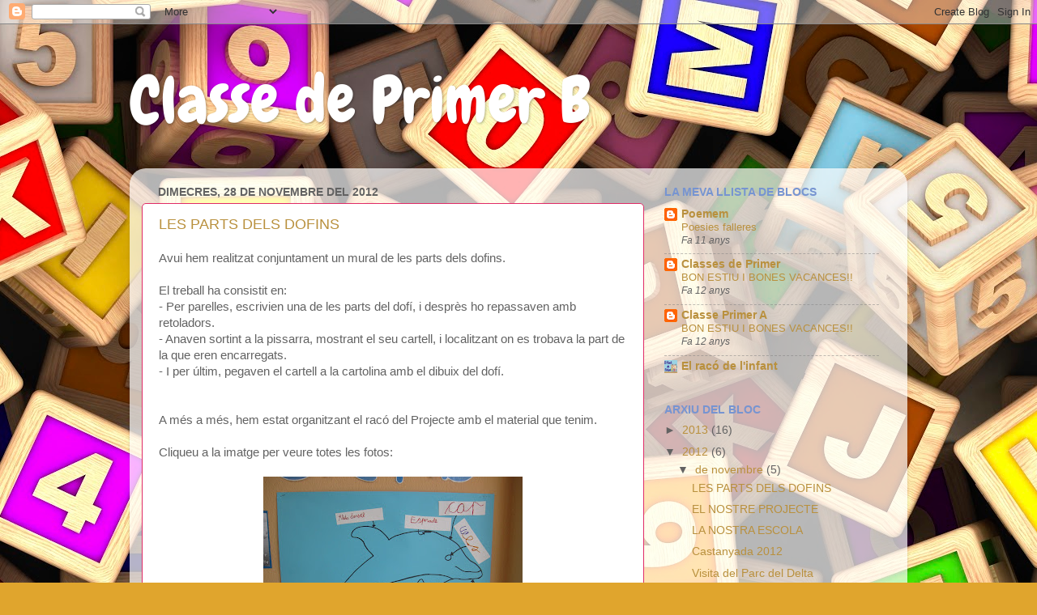

--- FILE ---
content_type: text/html; charset=UTF-8
request_url: https://santjordiprimerb.blogspot.com/2012/11/
body_size: 12798
content:
<!DOCTYPE html>
<html class='v2' dir='ltr' lang='ca'>
<head>
<link href='https://www.blogger.com/static/v1/widgets/335934321-css_bundle_v2.css' rel='stylesheet' type='text/css'/>
<meta content='width=1100' name='viewport'/>
<meta content='text/html; charset=UTF-8' http-equiv='Content-Type'/>
<meta content='blogger' name='generator'/>
<link href='https://santjordiprimerb.blogspot.com/favicon.ico' rel='icon' type='image/x-icon'/>
<link href='http://santjordiprimerb.blogspot.com/2012/11/' rel='canonical'/>
<link rel="alternate" type="application/atom+xml" title="Classe de Primer B - Atom" href="https://santjordiprimerb.blogspot.com/feeds/posts/default" />
<link rel="alternate" type="application/rss+xml" title="Classe de Primer B - RSS" href="https://santjordiprimerb.blogspot.com/feeds/posts/default?alt=rss" />
<link rel="service.post" type="application/atom+xml" title="Classe de Primer B - Atom" href="https://www.blogger.com/feeds/5823239567341972830/posts/default" />
<!--Can't find substitution for tag [blog.ieCssRetrofitLinks]-->
<meta content='http://santjordiprimerb.blogspot.com/2012/11/' property='og:url'/>
<meta content='Classe de Primer B' property='og:title'/>
<meta content='' property='og:description'/>
<title>Classe de Primer B: de novembre 2012</title>
<style type='text/css'>@font-face{font-family:'Chewy';font-style:normal;font-weight:400;font-display:swap;src:url(//fonts.gstatic.com/s/chewy/v18/uK_94ruUb-k-wn52KjI9OPec.woff2)format('woff2');unicode-range:U+0000-00FF,U+0131,U+0152-0153,U+02BB-02BC,U+02C6,U+02DA,U+02DC,U+0304,U+0308,U+0329,U+2000-206F,U+20AC,U+2122,U+2191,U+2193,U+2212,U+2215,U+FEFF,U+FFFD;}</style>
<style id='page-skin-1' type='text/css'><!--
/*-----------------------------------------------
Blogger Template Style
Name:     Picture Window
Designer: Blogger
URL:      www.blogger.com
----------------------------------------------- */
/* Content
----------------------------------------------- */
body {
font: normal normal 15px Verdana, Geneva, sans-serif;
color: #626262;
background: #e0a52d url(//themes.googleusercontent.com/image?id=1hQhS-4GCqpLtyNodPfwrzTXqD89iAP3mesy-fqSBaRonQfT7Pr76WtDnHyc9RHyejgb8) repeat scroll top center /* Credit: selensergen (http://www.istockphoto.com/googleimages.php?id=8008550&platform=blogger) */;
}
html body .region-inner {
min-width: 0;
max-width: 100%;
width: auto;
}
.content-outer {
font-size: 90%;
}
a:link {
text-decoration:none;
color: #b9903d;
}
a:visited {
text-decoration:none;
color: #d1b376;
}
a:hover {
text-decoration:underline;
color: #ffb348;
}
.content-outer {
background: transparent none repeat scroll top left;
-moz-border-radius: 0;
-webkit-border-radius: 0;
-goog-ms-border-radius: 0;
border-radius: 0;
-moz-box-shadow: 0 0 0 rgba(0, 0, 0, .15);
-webkit-box-shadow: 0 0 0 rgba(0, 0, 0, .15);
-goog-ms-box-shadow: 0 0 0 rgba(0, 0, 0, .15);
box-shadow: 0 0 0 rgba(0, 0, 0, .15);
margin: 20px auto;
}
.content-inner {
padding: 0;
}
/* Header
----------------------------------------------- */
.header-outer {
background: transparent none repeat-x scroll top left;
_background-image: none;
color: #ffffff;
-moz-border-radius: 0;
-webkit-border-radius: 0;
-goog-ms-border-radius: 0;
border-radius: 0;
}
.Header img, .Header #header-inner {
-moz-border-radius: 0;
-webkit-border-radius: 0;
-goog-ms-border-radius: 0;
border-radius: 0;
}
.header-inner .Header .titlewrapper,
.header-inner .Header .descriptionwrapper {
padding-left: 0;
padding-right: 0;
}
.Header h1 {
font: normal normal 80px Chewy;
text-shadow: 1px 1px 3px rgba(0, 0, 0, 0.3);
}
.Header h1 a {
color: #ffffff;
}
.Header .description {
font-size: 130%;
}
/* Tabs
----------------------------------------------- */
.tabs-inner {
margin: .5em 20px 0;
padding: 0;
}
.tabs-inner .section {
margin: 0;
}
.tabs-inner .widget ul {
padding: 0;
background: transparent none repeat scroll bottom;
-moz-border-radius: 0;
-webkit-border-radius: 0;
-goog-ms-border-radius: 0;
border-radius: 0;
}
.tabs-inner .widget li {
border: none;
}
.tabs-inner .widget li a {
display: inline-block;
padding: .5em 1em;
margin-right: .25em;
color: #ffffff;
font: normal normal 15px Verdana, Geneva, sans-serif;
-moz-border-radius: 10px 10px 0 0;
-webkit-border-top-left-radius: 10px;
-webkit-border-top-right-radius: 10px;
-goog-ms-border-radius: 10px 10px 0 0;
border-radius: 10px 10px 0 0;
background: transparent url(https://resources.blogblog.com/blogblog/data/1kt/transparent/black50.png) repeat scroll top left;
border-right: 1px solid transparent;
}
.tabs-inner .widget li:first-child a {
padding-left: 1.25em;
-moz-border-radius-topleft: 10px;
-moz-border-radius-bottomleft: 0;
-webkit-border-top-left-radius: 10px;
-webkit-border-bottom-left-radius: 0;
-goog-ms-border-top-left-radius: 10px;
-goog-ms-border-bottom-left-radius: 0;
border-top-left-radius: 10px;
border-bottom-left-radius: 0;
}
.tabs-inner .widget li.selected a,
.tabs-inner .widget li a:hover {
position: relative;
z-index: 1;
background: transparent url(https://resources.blogblog.com/blogblog/data/1kt/transparent/white80.png) repeat scroll bottom;
color: #a3a3a3;
-moz-box-shadow: 0 0 3px rgba(0, 0, 0, .15);
-webkit-box-shadow: 0 0 3px rgba(0, 0, 0, .15);
-goog-ms-box-shadow: 0 0 3px rgba(0, 0, 0, .15);
box-shadow: 0 0 3px rgba(0, 0, 0, .15);
}
/* Headings
----------------------------------------------- */
h2 {
font: normal bold 100% Verdana, Geneva, sans-serif;
text-transform: uppercase;
color: #7694d1;
margin: .5em 0;
}
/* Main
----------------------------------------------- */
.main-outer {
background: transparent url(https://resources.blogblog.com/blogblog/data/1kt/transparent/white80.png) repeat scroll top left;
-moz-border-radius: 20px 20px 0 0;
-webkit-border-top-left-radius: 20px;
-webkit-border-top-right-radius: 20px;
-webkit-border-bottom-left-radius: 0;
-webkit-border-bottom-right-radius: 0;
-goog-ms-border-radius: 20px 20px 0 0;
border-radius: 20px 20px 0 0;
-moz-box-shadow: 0 1px 3px rgba(0, 0, 0, .15);
-webkit-box-shadow: 0 1px 3px rgba(0, 0, 0, .15);
-goog-ms-box-shadow: 0 1px 3px rgba(0, 0, 0, .15);
box-shadow: 0 1px 3px rgba(0, 0, 0, .15);
}
.main-inner {
padding: 15px 20px 20px;
}
.main-inner .column-center-inner {
padding: 0 0;
}
.main-inner .column-left-inner {
padding-left: 0;
}
.main-inner .column-right-inner {
padding-right: 0;
}
/* Posts
----------------------------------------------- */
h3.post-title {
margin: 0;
font: normal normal 18px Verdana, Geneva, sans-serif;
}
.comments h4 {
margin: 1em 0 0;
font: normal normal 18px Verdana, Geneva, sans-serif;
}
.date-header span {
color: #626262;
}
.post-outer {
background-color: #ffffff;
border: solid 1px #e02c67;
-moz-border-radius: 5px;
-webkit-border-radius: 5px;
border-radius: 5px;
-goog-ms-border-radius: 5px;
padding: 15px 20px;
margin: 0 -20px 20px;
}
.post-body {
line-height: 1.4;
font-size: 110%;
position: relative;
}
.post-header {
margin: 0 0 1.5em;
color: #a3a3a3;
line-height: 1.6;
}
.post-footer {
margin: .5em 0 0;
color: #a3a3a3;
line-height: 1.6;
}
#blog-pager {
font-size: 140%
}
#comments .comment-author {
padding-top: 1.5em;
border-top: dashed 1px #ccc;
border-top: dashed 1px rgba(128, 128, 128, .5);
background-position: 0 1.5em;
}
#comments .comment-author:first-child {
padding-top: 0;
border-top: none;
}
.avatar-image-container {
margin: .2em 0 0;
}
/* Comments
----------------------------------------------- */
.comments .comments-content .icon.blog-author {
background-repeat: no-repeat;
background-image: url([data-uri]);
}
.comments .comments-content .loadmore a {
border-top: 1px solid #ffb348;
border-bottom: 1px solid #ffb348;
}
.comments .continue {
border-top: 2px solid #ffb348;
}
/* Widgets
----------------------------------------------- */
.widget ul, .widget #ArchiveList ul.flat {
padding: 0;
list-style: none;
}
.widget ul li, .widget #ArchiveList ul.flat li {
border-top: dashed 1px #ccc;
border-top: dashed 1px rgba(128, 128, 128, .5);
}
.widget ul li:first-child, .widget #ArchiveList ul.flat li:first-child {
border-top: none;
}
.widget .post-body ul {
list-style: disc;
}
.widget .post-body ul li {
border: none;
}
/* Footer
----------------------------------------------- */
.footer-outer {
color:#d2d2d2;
background: transparent url(https://resources.blogblog.com/blogblog/data/1kt/transparent/black50.png) repeat scroll top left;
-moz-border-radius: 0 0 20px 20px;
-webkit-border-top-left-radius: 0;
-webkit-border-top-right-radius: 0;
-webkit-border-bottom-left-radius: 20px;
-webkit-border-bottom-right-radius: 20px;
-goog-ms-border-radius: 0 0 20px 20px;
border-radius: 0 0 20px 20px;
-moz-box-shadow: 0 1px 3px rgba(0, 0, 0, .15);
-webkit-box-shadow: 0 1px 3px rgba(0, 0, 0, .15);
-goog-ms-box-shadow: 0 1px 3px rgba(0, 0, 0, .15);
box-shadow: 0 1px 3px rgba(0, 0, 0, .15);
}
.footer-inner {
padding: 10px 20px 20px;
}
.footer-outer a {
color: #efcfa4;
}
.footer-outer a:visited {
color: #efd485;
}
.footer-outer a:hover {
color: #ffb348;
}
.footer-outer .widget h2 {
color: #b3b3b3;
}
/* Mobile
----------------------------------------------- */
html body.mobile {
height: auto;
}
html body.mobile {
min-height: 480px;
background-size: 100% auto;
}
.mobile .body-fauxcolumn-outer {
background: transparent none repeat scroll top left;
}
html .mobile .mobile-date-outer, html .mobile .blog-pager {
border-bottom: none;
background: transparent url(https://resources.blogblog.com/blogblog/data/1kt/transparent/white80.png) repeat scroll top left;
margin-bottom: 10px;
}
.mobile .date-outer {
background: transparent url(https://resources.blogblog.com/blogblog/data/1kt/transparent/white80.png) repeat scroll top left;
}
.mobile .header-outer, .mobile .main-outer,
.mobile .post-outer, .mobile .footer-outer {
-moz-border-radius: 0;
-webkit-border-radius: 0;
-goog-ms-border-radius: 0;
border-radius: 0;
}
.mobile .content-outer,
.mobile .main-outer,
.mobile .post-outer {
background: inherit;
border: none;
}
.mobile .content-outer {
font-size: 100%;
}
.mobile-link-button {
background-color: #b9903d;
}
.mobile-link-button a:link, .mobile-link-button a:visited {
color: #ffffff;
}
.mobile-index-contents {
color: #626262;
}
.mobile .tabs-inner .PageList .widget-content {
background: transparent url(https://resources.blogblog.com/blogblog/data/1kt/transparent/white80.png) repeat scroll bottom;
color: #a3a3a3;
}
.mobile .tabs-inner .PageList .widget-content .pagelist-arrow {
border-left: 1px solid transparent;
}

--></style>
<style id='template-skin-1' type='text/css'><!--
body {
min-width: 960px;
}
.content-outer, .content-fauxcolumn-outer, .region-inner {
min-width: 960px;
max-width: 960px;
_width: 960px;
}
.main-inner .columns {
padding-left: 0px;
padding-right: 310px;
}
.main-inner .fauxcolumn-center-outer {
left: 0px;
right: 310px;
/* IE6 does not respect left and right together */
_width: expression(this.parentNode.offsetWidth -
parseInt("0px") -
parseInt("310px") + 'px');
}
.main-inner .fauxcolumn-left-outer {
width: 0px;
}
.main-inner .fauxcolumn-right-outer {
width: 310px;
}
.main-inner .column-left-outer {
width: 0px;
right: 100%;
margin-left: -0px;
}
.main-inner .column-right-outer {
width: 310px;
margin-right: -310px;
}
#layout {
min-width: 0;
}
#layout .content-outer {
min-width: 0;
width: 800px;
}
#layout .region-inner {
min-width: 0;
width: auto;
}
body#layout div.add_widget {
padding: 8px;
}
body#layout div.add_widget a {
margin-left: 32px;
}
--></style>
<style>
    body {background-image:url(\/\/themes.googleusercontent.com\/image?id=1hQhS-4GCqpLtyNodPfwrzTXqD89iAP3mesy-fqSBaRonQfT7Pr76WtDnHyc9RHyejgb8);}
    
@media (max-width: 200px) { body {background-image:url(\/\/themes.googleusercontent.com\/image?id=1hQhS-4GCqpLtyNodPfwrzTXqD89iAP3mesy-fqSBaRonQfT7Pr76WtDnHyc9RHyejgb8&options=w200);}}
@media (max-width: 400px) and (min-width: 201px) { body {background-image:url(\/\/themes.googleusercontent.com\/image?id=1hQhS-4GCqpLtyNodPfwrzTXqD89iAP3mesy-fqSBaRonQfT7Pr76WtDnHyc9RHyejgb8&options=w400);}}
@media (max-width: 800px) and (min-width: 401px) { body {background-image:url(\/\/themes.googleusercontent.com\/image?id=1hQhS-4GCqpLtyNodPfwrzTXqD89iAP3mesy-fqSBaRonQfT7Pr76WtDnHyc9RHyejgb8&options=w800);}}
@media (max-width: 1200px) and (min-width: 801px) { body {background-image:url(\/\/themes.googleusercontent.com\/image?id=1hQhS-4GCqpLtyNodPfwrzTXqD89iAP3mesy-fqSBaRonQfT7Pr76WtDnHyc9RHyejgb8&options=w1200);}}
/* Last tag covers anything over one higher than the previous max-size cap. */
@media (min-width: 1201px) { body {background-image:url(\/\/themes.googleusercontent.com\/image?id=1hQhS-4GCqpLtyNodPfwrzTXqD89iAP3mesy-fqSBaRonQfT7Pr76WtDnHyc9RHyejgb8&options=w1600);}}
  </style>
<link href='https://www.blogger.com/dyn-css/authorization.css?targetBlogID=5823239567341972830&amp;zx=e900ac4b-6392-4fab-8e72-b5f138d70a45' media='none' onload='if(media!=&#39;all&#39;)media=&#39;all&#39;' rel='stylesheet'/><noscript><link href='https://www.blogger.com/dyn-css/authorization.css?targetBlogID=5823239567341972830&amp;zx=e900ac4b-6392-4fab-8e72-b5f138d70a45' rel='stylesheet'/></noscript>
<meta name='google-adsense-platform-account' content='ca-host-pub-1556223355139109'/>
<meta name='google-adsense-platform-domain' content='blogspot.com'/>

</head>
<body class='loading variant-open'>
<div class='navbar section' id='navbar' name='Barra de navegació'><div class='widget Navbar' data-version='1' id='Navbar1'><script type="text/javascript">
    function setAttributeOnload(object, attribute, val) {
      if(window.addEventListener) {
        window.addEventListener('load',
          function(){ object[attribute] = val; }, false);
      } else {
        window.attachEvent('onload', function(){ object[attribute] = val; });
      }
    }
  </script>
<div id="navbar-iframe-container"></div>
<script type="text/javascript" src="https://apis.google.com/js/platform.js"></script>
<script type="text/javascript">
      gapi.load("gapi.iframes:gapi.iframes.style.bubble", function() {
        if (gapi.iframes && gapi.iframes.getContext) {
          gapi.iframes.getContext().openChild({
              url: 'https://www.blogger.com/navbar/5823239567341972830?origin\x3dhttps://santjordiprimerb.blogspot.com',
              where: document.getElementById("navbar-iframe-container"),
              id: "navbar-iframe"
          });
        }
      });
    </script><script type="text/javascript">
(function() {
var script = document.createElement('script');
script.type = 'text/javascript';
script.src = '//pagead2.googlesyndication.com/pagead/js/google_top_exp.js';
var head = document.getElementsByTagName('head')[0];
if (head) {
head.appendChild(script);
}})();
</script>
</div></div>
<div class='body-fauxcolumns'>
<div class='fauxcolumn-outer body-fauxcolumn-outer'>
<div class='cap-top'>
<div class='cap-left'></div>
<div class='cap-right'></div>
</div>
<div class='fauxborder-left'>
<div class='fauxborder-right'></div>
<div class='fauxcolumn-inner'>
</div>
</div>
<div class='cap-bottom'>
<div class='cap-left'></div>
<div class='cap-right'></div>
</div>
</div>
</div>
<div class='content'>
<div class='content-fauxcolumns'>
<div class='fauxcolumn-outer content-fauxcolumn-outer'>
<div class='cap-top'>
<div class='cap-left'></div>
<div class='cap-right'></div>
</div>
<div class='fauxborder-left'>
<div class='fauxborder-right'></div>
<div class='fauxcolumn-inner'>
</div>
</div>
<div class='cap-bottom'>
<div class='cap-left'></div>
<div class='cap-right'></div>
</div>
</div>
</div>
<div class='content-outer'>
<div class='content-cap-top cap-top'>
<div class='cap-left'></div>
<div class='cap-right'></div>
</div>
<div class='fauxborder-left content-fauxborder-left'>
<div class='fauxborder-right content-fauxborder-right'></div>
<div class='content-inner'>
<header>
<div class='header-outer'>
<div class='header-cap-top cap-top'>
<div class='cap-left'></div>
<div class='cap-right'></div>
</div>
<div class='fauxborder-left header-fauxborder-left'>
<div class='fauxborder-right header-fauxborder-right'></div>
<div class='region-inner header-inner'>
<div class='header section' id='header' name='Capçalera'><div class='widget Header' data-version='1' id='Header1'>
<div id='header-inner'>
<div class='titlewrapper'>
<h1 class='title'>
<a href='https://santjordiprimerb.blogspot.com/'>
Classe de Primer B
</a>
</h1>
</div>
<div class='descriptionwrapper'>
<p class='description'><span>
</span></p>
</div>
</div>
</div></div>
</div>
</div>
<div class='header-cap-bottom cap-bottom'>
<div class='cap-left'></div>
<div class='cap-right'></div>
</div>
</div>
</header>
<div class='tabs-outer'>
<div class='tabs-cap-top cap-top'>
<div class='cap-left'></div>
<div class='cap-right'></div>
</div>
<div class='fauxborder-left tabs-fauxborder-left'>
<div class='fauxborder-right tabs-fauxborder-right'></div>
<div class='region-inner tabs-inner'>
<div class='tabs no-items section' id='crosscol' name='Multicolumnes'></div>
<div class='tabs no-items section' id='crosscol-overflow' name='Cross-Column 2'></div>
</div>
</div>
<div class='tabs-cap-bottom cap-bottom'>
<div class='cap-left'></div>
<div class='cap-right'></div>
</div>
</div>
<div class='main-outer'>
<div class='main-cap-top cap-top'>
<div class='cap-left'></div>
<div class='cap-right'></div>
</div>
<div class='fauxborder-left main-fauxborder-left'>
<div class='fauxborder-right main-fauxborder-right'></div>
<div class='region-inner main-inner'>
<div class='columns fauxcolumns'>
<div class='fauxcolumn-outer fauxcolumn-center-outer'>
<div class='cap-top'>
<div class='cap-left'></div>
<div class='cap-right'></div>
</div>
<div class='fauxborder-left'>
<div class='fauxborder-right'></div>
<div class='fauxcolumn-inner'>
</div>
</div>
<div class='cap-bottom'>
<div class='cap-left'></div>
<div class='cap-right'></div>
</div>
</div>
<div class='fauxcolumn-outer fauxcolumn-left-outer'>
<div class='cap-top'>
<div class='cap-left'></div>
<div class='cap-right'></div>
</div>
<div class='fauxborder-left'>
<div class='fauxborder-right'></div>
<div class='fauxcolumn-inner'>
</div>
</div>
<div class='cap-bottom'>
<div class='cap-left'></div>
<div class='cap-right'></div>
</div>
</div>
<div class='fauxcolumn-outer fauxcolumn-right-outer'>
<div class='cap-top'>
<div class='cap-left'></div>
<div class='cap-right'></div>
</div>
<div class='fauxborder-left'>
<div class='fauxborder-right'></div>
<div class='fauxcolumn-inner'>
</div>
</div>
<div class='cap-bottom'>
<div class='cap-left'></div>
<div class='cap-right'></div>
</div>
</div>
<!-- corrects IE6 width calculation -->
<div class='columns-inner'>
<div class='column-center-outer'>
<div class='column-center-inner'>
<div class='main section' id='main' name='Principal'><div class='widget Blog' data-version='1' id='Blog1'>
<div class='blog-posts hfeed'>

          <div class="date-outer">
        
<h2 class='date-header'><span>dimecres, 28 de novembre del 2012</span></h2>

          <div class="date-posts">
        
<div class='post-outer'>
<div class='post hentry uncustomized-post-template' itemprop='blogPost' itemscope='itemscope' itemtype='http://schema.org/BlogPosting'>
<meta content='https://blogger.googleusercontent.com/img/b/R29vZ2xl/AVvXsEhnNox8kZSHyS8nGRBXu0mOLNlK28pyTRNrIUlCAkm7U6KhwKMhGOxCRibXsrhyDU2DW02Hh2zUbz0AlZOOnbwSv1nEW01-ulBV38GG-0OR7zZUAh4TyOZTu8zjps5WZ6V0hO5E-I0Lipqh/s320/IMG_5071.JPG' itemprop='image_url'/>
<meta content='5823239567341972830' itemprop='blogId'/>
<meta content='274619218442694406' itemprop='postId'/>
<a name='274619218442694406'></a>
<h3 class='post-title entry-title' itemprop='name'>
<a href='https://santjordiprimerb.blogspot.com/2012/11/les-parts-dels-dofins.html'>LES PARTS DELS DOFINS</a>
</h3>
<div class='post-header'>
<div class='post-header-line-1'></div>
</div>
<div class='post-body entry-content' id='post-body-274619218442694406' itemprop='description articleBody'>
<div dir="ltr" style="text-align: left;" trbidi="on">
Avui hem realitzat conjuntament un mural de les parts dels dofins.<br />
<br />
El treball ha consistit en:<br />
- Per parelles, escrivien una de les parts del dofí, i desprès ho repassaven amb retoladors.<br />
- Anaven sortint a la pissarra, mostrant el seu cartell, i localitzant on es trobava la part de la que eren encarregats.<br />
- I per últim, pegaven el cartell a la cartolina amb el dibuix del dofí.<br />
<br />
<br />
A més a més, hem estat organitzant el racó del Projecte amb el material que tenim.<br />
<br />
Cliqueu a la imatge per veure totes les fotos:<br />
<br />
<div class="separator" style="clear: both; text-align: center;">
<a href="https://picasaweb.google.com/102254892334349599331/4PartsDelDofi#" target="_blank"><img border="0" height="240" src="https://blogger.googleusercontent.com/img/b/R29vZ2xl/AVvXsEhnNox8kZSHyS8nGRBXu0mOLNlK28pyTRNrIUlCAkm7U6KhwKMhGOxCRibXsrhyDU2DW02Hh2zUbz0AlZOOnbwSv1nEW01-ulBV38GG-0OR7zZUAh4TyOZTu8zjps5WZ6V0hO5E-I0Lipqh/s320/IMG_5071.JPG" width="320" /></a></div>
<br />
Estan molt treballadors aquests nens i nenes eh?<br />
<br /></div>
<div style='clear: both;'></div>
</div>
<div class='post-footer'>
<div class='post-footer-line post-footer-line-1'>
<span class='post-author vcard'>
Publicat per
<span class='fn' itemprop='author' itemscope='itemscope' itemtype='http://schema.org/Person'>
<meta content='https://www.blogger.com/profile/02584079155457493885' itemprop='url'/>
<a class='g-profile' href='https://www.blogger.com/profile/02584079155457493885' rel='author' title='author profile'>
<span itemprop='name'>Neus</span>
</a>
</span>
</span>
<span class='post-timestamp'>
a
<meta content='http://santjordiprimerb.blogspot.com/2012/11/les-parts-dels-dofins.html' itemprop='url'/>
<a class='timestamp-link' href='https://santjordiprimerb.blogspot.com/2012/11/les-parts-dels-dofins.html' rel='bookmark' title='permanent link'><abbr class='published' itemprop='datePublished' title='2012-11-28T19:00:00+01:00'>19:00</abbr></a>
</span>
<span class='post-comment-link'>
<a class='comment-link' href='https://santjordiprimerb.blogspot.com/2012/11/les-parts-dels-dofins.html#comment-form' onclick=''>
Cap comentari:
  </a>
</span>
<span class='post-icons'>
<span class='item-control blog-admin pid-1988546983'>
<a href='https://www.blogger.com/post-edit.g?blogID=5823239567341972830&postID=274619218442694406&from=pencil' title='Modificar el missatge'>
<img alt='' class='icon-action' height='18' src='https://resources.blogblog.com/img/icon18_edit_allbkg.gif' width='18'/>
</a>
</span>
</span>
<div class='post-share-buttons goog-inline-block'>
<a class='goog-inline-block share-button sb-email' href='https://www.blogger.com/share-post.g?blogID=5823239567341972830&postID=274619218442694406&target=email' target='_blank' title='Envia per correu electrònic'><span class='share-button-link-text'>Envia per correu electrònic</span></a><a class='goog-inline-block share-button sb-blog' href='https://www.blogger.com/share-post.g?blogID=5823239567341972830&postID=274619218442694406&target=blog' onclick='window.open(this.href, "_blank", "height=270,width=475"); return false;' target='_blank' title='BlogThis!'><span class='share-button-link-text'>BlogThis!</span></a><a class='goog-inline-block share-button sb-twitter' href='https://www.blogger.com/share-post.g?blogID=5823239567341972830&postID=274619218442694406&target=twitter' target='_blank' title='Comparteix a X'><span class='share-button-link-text'>Comparteix a X</span></a><a class='goog-inline-block share-button sb-facebook' href='https://www.blogger.com/share-post.g?blogID=5823239567341972830&postID=274619218442694406&target=facebook' onclick='window.open(this.href, "_blank", "height=430,width=640"); return false;' target='_blank' title='Comparteix a Facebook'><span class='share-button-link-text'>Comparteix a Facebook</span></a><a class='goog-inline-block share-button sb-pinterest' href='https://www.blogger.com/share-post.g?blogID=5823239567341972830&postID=274619218442694406&target=pinterest' target='_blank' title='Comparteix a Pinterest'><span class='share-button-link-text'>Comparteix a Pinterest</span></a>
</div>
</div>
<div class='post-footer-line post-footer-line-2'>
<span class='post-labels'>
</span>
</div>
<div class='post-footer-line post-footer-line-3'>
<span class='post-location'>
</span>
</div>
</div>
</div>
</div>

          </div></div>
        

          <div class="date-outer">
        
<h2 class='date-header'><span>divendres, 23 de novembre del 2012</span></h2>

          <div class="date-posts">
        
<div class='post-outer'>
<div class='post hentry uncustomized-post-template' itemprop='blogPost' itemscope='itemscope' itemtype='http://schema.org/BlogPosting'>
<meta content='https://blogger.googleusercontent.com/img/b/R29vZ2xl/AVvXsEjC-NJ5rCL_twsIG_7NJ_5A-qvUR36C6irIlmJ8KuttZ3K7nd7QmpXgcz9wf1f-K0dqUloReVIPo_quc-_-VqM4yR0OzSA9JNdhkjpMPZAMIMpiW1L8uNvrPoGDcqU6xllBtEpgo2V89bFU/s320/1235242440837_f.jpg' itemprop='image_url'/>
<meta content='5823239567341972830' itemprop='blogId'/>
<meta content='1503779222181286222' itemprop='postId'/>
<a name='1503779222181286222'></a>
<h3 class='post-title entry-title' itemprop='name'>
<a href='https://santjordiprimerb.blogspot.com/2012/11/el-nostre-projecte.html'>EL NOSTRE PROJECTE</a>
</h3>
<div class='post-header'>
<div class='post-header-line-1'></div>
</div>
<div class='post-body entry-content' id='post-body-1503779222181286222' itemprop='description articleBody'>
<div dir="ltr" style="text-align: left;" trbidi="on">
Com sabeu, a la classe de Primer B estem fent el Projecte dels <b>DOFINS</b>.<br />
<br />
<a href="https://blogger.googleusercontent.com/img/b/R29vZ2xl/AVvXsEjC-NJ5rCL_twsIG_7NJ_5A-qvUR36C6irIlmJ8KuttZ3K7nd7QmpXgcz9wf1f-K0dqUloReVIPo_quc-_-VqM4yR0OzSA9JNdhkjpMPZAMIMpiW1L8uNvrPoGDcqU6xllBtEpgo2V89bFU/s1600/1235242440837_f.jpg" imageanchor="1" style="clear: right; float: right; margin-bottom: 1em; margin-left: 1em;"><img border="0" height="213" src="https://blogger.googleusercontent.com/img/b/R29vZ2xl/AVvXsEjC-NJ5rCL_twsIG_7NJ_5A-qvUR36C6irIlmJ8KuttZ3K7nd7QmpXgcz9wf1f-K0dqUloReVIPo_quc-_-VqM4yR0OzSA9JNdhkjpMPZAMIMpiW1L8uNvrPoGDcqU6xllBtEpgo2V89bFU/s320/1235242440837_f.jpg" width="320" /></a>Els nens i nenes el van elegir a partir d'unes votacions, i a partir d'aquí, vam comentar EL QUE SABEM i EL QUE VOLEM SABER dels Dofins.<br />
<br />
<br />
Aquestes setmanes estem aprenent com és el cos d'un dofí.<br />
Així que, us deixo un enllaç per si voleu jugar una mica i practicar. (Us demanarà tenir instal.lat el JAVA)<br />
<br />
<br />
<a href="http://clic.xtec.cat/db/jclicApplet.jsp?project=http://clic.xtec.cat/projects/dofins/jclic/dofins.jclic.zip&amp;lang=ca&amp;title=Els+dofins" target="_blank">http://clic.xtec.cat/db/jclicApplet.jsp?project=http://clic.xtec.cat/projects/dofins/jclic/dofins.jclic.zip&amp;lang=ca&amp;title=Els+dofins&nbsp;</a><br />
<br />
Què us pareix el joc???<br />
<br />
<br />
<br /></div>
<div style='clear: both;'></div>
</div>
<div class='post-footer'>
<div class='post-footer-line post-footer-line-1'>
<span class='post-author vcard'>
Publicat per
<span class='fn' itemprop='author' itemscope='itemscope' itemtype='http://schema.org/Person'>
<meta content='https://www.blogger.com/profile/02584079155457493885' itemprop='url'/>
<a class='g-profile' href='https://www.blogger.com/profile/02584079155457493885' rel='author' title='author profile'>
<span itemprop='name'>Neus</span>
</a>
</span>
</span>
<span class='post-timestamp'>
a
<meta content='http://santjordiprimerb.blogspot.com/2012/11/el-nostre-projecte.html' itemprop='url'/>
<a class='timestamp-link' href='https://santjordiprimerb.blogspot.com/2012/11/el-nostre-projecte.html' rel='bookmark' title='permanent link'><abbr class='published' itemprop='datePublished' title='2012-11-23T16:43:00+01:00'>16:43</abbr></a>
</span>
<span class='post-comment-link'>
<a class='comment-link' href='https://santjordiprimerb.blogspot.com/2012/11/el-nostre-projecte.html#comment-form' onclick=''>
Cap comentari:
  </a>
</span>
<span class='post-icons'>
<span class='item-control blog-admin pid-1988546983'>
<a href='https://www.blogger.com/post-edit.g?blogID=5823239567341972830&postID=1503779222181286222&from=pencil' title='Modificar el missatge'>
<img alt='' class='icon-action' height='18' src='https://resources.blogblog.com/img/icon18_edit_allbkg.gif' width='18'/>
</a>
</span>
</span>
<div class='post-share-buttons goog-inline-block'>
<a class='goog-inline-block share-button sb-email' href='https://www.blogger.com/share-post.g?blogID=5823239567341972830&postID=1503779222181286222&target=email' target='_blank' title='Envia per correu electrònic'><span class='share-button-link-text'>Envia per correu electrònic</span></a><a class='goog-inline-block share-button sb-blog' href='https://www.blogger.com/share-post.g?blogID=5823239567341972830&postID=1503779222181286222&target=blog' onclick='window.open(this.href, "_blank", "height=270,width=475"); return false;' target='_blank' title='BlogThis!'><span class='share-button-link-text'>BlogThis!</span></a><a class='goog-inline-block share-button sb-twitter' href='https://www.blogger.com/share-post.g?blogID=5823239567341972830&postID=1503779222181286222&target=twitter' target='_blank' title='Comparteix a X'><span class='share-button-link-text'>Comparteix a X</span></a><a class='goog-inline-block share-button sb-facebook' href='https://www.blogger.com/share-post.g?blogID=5823239567341972830&postID=1503779222181286222&target=facebook' onclick='window.open(this.href, "_blank", "height=430,width=640"); return false;' target='_blank' title='Comparteix a Facebook'><span class='share-button-link-text'>Comparteix a Facebook</span></a><a class='goog-inline-block share-button sb-pinterest' href='https://www.blogger.com/share-post.g?blogID=5823239567341972830&postID=1503779222181286222&target=pinterest' target='_blank' title='Comparteix a Pinterest'><span class='share-button-link-text'>Comparteix a Pinterest</span></a>
</div>
</div>
<div class='post-footer-line post-footer-line-2'>
<span class='post-labels'>
</span>
</div>
<div class='post-footer-line post-footer-line-3'>
<span class='post-location'>
</span>
</div>
</div>
</div>
</div>

          </div></div>
        

          <div class="date-outer">
        
<h2 class='date-header'><span>dijous, 22 de novembre del 2012</span></h2>

          <div class="date-posts">
        
<div class='post-outer'>
<div class='post hentry uncustomized-post-template' itemprop='blogPost' itemscope='itemscope' itemtype='http://schema.org/BlogPosting'>
<meta content='https://blogger.googleusercontent.com/img/b/R29vZ2xl/AVvXsEgJusApcExWLxzF-ZpgUTXaygTRpuSqMDhDyEq4KpSn-4PVnKrdP16LiatW7sHf2Bv1Xb2CYcCAYwl1VkdxPl-mErRvCxAeexbFXXh-bbg2szqwLMukx7Dk9jPov8xgxxQK4EEcUyEoQJIO/s320/IMG_4920.JPG' itemprop='image_url'/>
<meta content='5823239567341972830' itemprop='blogId'/>
<meta content='6165038699939769586' itemprop='postId'/>
<a name='6165038699939769586'></a>
<h3 class='post-title entry-title' itemprop='name'>
<a href='https://santjordiprimerb.blogspot.com/2012/11/la-nostra-escola.html'>LA NOSTRA ESCOLA</a>
</h3>
<div class='post-header'>
<div class='post-header-line-1'></div>
</div>
<div class='post-body entry-content' id='post-body-6165038699939769586' itemprop='description articleBody'>
<div dir="ltr" style="text-align: left;" trbidi="on">
A l'àrea de Coneixement del Medi, vam començar el curs aprenent coses sobre la nostra escola: l'Escola Sant Jordi de l'Ametlla de Mar.<br />
<br />
Hem realitzat diverses activitats com:<br />
- Un dibuix inicial de l'escola des del pati.<br />
-&nbsp;Els objectes que hi a la classe.<br />
- Un passeig pel centre per veure els espais i les persones que hi treballen.<br />
- I una gimcana per recordar els espais de l'escola.<br />
<br />
<br />
Aquí teniu les fotos de la gimcana. Els nens i nenes es van esforçar molt buscant les pistes per tota l'escola!!<br />
<br />
<div class="separator" style="clear: both; text-align: center;">
<a href="https://picasaweb.google.com/102254892334349599331/5GimcanaEscola" target="_blank"><img border="0" height="240" src="https://blogger.googleusercontent.com/img/b/R29vZ2xl/AVvXsEgJusApcExWLxzF-ZpgUTXaygTRpuSqMDhDyEq4KpSn-4PVnKrdP16LiatW7sHf2Bv1Xb2CYcCAYwl1VkdxPl-mErRvCxAeexbFXXh-bbg2szqwLMukx7Dk9jPov8xgxxQK4EEcUyEoQJIO/s320/IMG_4920.JPG" width="320" /></a></div>
<br />
<br />
<br /></div>
<div style='clear: both;'></div>
</div>
<div class='post-footer'>
<div class='post-footer-line post-footer-line-1'>
<span class='post-author vcard'>
Publicat per
<span class='fn' itemprop='author' itemscope='itemscope' itemtype='http://schema.org/Person'>
<meta content='https://www.blogger.com/profile/02584079155457493885' itemprop='url'/>
<a class='g-profile' href='https://www.blogger.com/profile/02584079155457493885' rel='author' title='author profile'>
<span itemprop='name'>Neus</span>
</a>
</span>
</span>
<span class='post-timestamp'>
a
<meta content='http://santjordiprimerb.blogspot.com/2012/11/la-nostra-escola.html' itemprop='url'/>
<a class='timestamp-link' href='https://santjordiprimerb.blogspot.com/2012/11/la-nostra-escola.html' rel='bookmark' title='permanent link'><abbr class='published' itemprop='datePublished' title='2012-11-22T20:19:00+01:00'>20:19</abbr></a>
</span>
<span class='post-comment-link'>
<a class='comment-link' href='https://santjordiprimerb.blogspot.com/2012/11/la-nostra-escola.html#comment-form' onclick=''>
Cap comentari:
  </a>
</span>
<span class='post-icons'>
<span class='item-control blog-admin pid-1988546983'>
<a href='https://www.blogger.com/post-edit.g?blogID=5823239567341972830&postID=6165038699939769586&from=pencil' title='Modificar el missatge'>
<img alt='' class='icon-action' height='18' src='https://resources.blogblog.com/img/icon18_edit_allbkg.gif' width='18'/>
</a>
</span>
</span>
<div class='post-share-buttons goog-inline-block'>
<a class='goog-inline-block share-button sb-email' href='https://www.blogger.com/share-post.g?blogID=5823239567341972830&postID=6165038699939769586&target=email' target='_blank' title='Envia per correu electrònic'><span class='share-button-link-text'>Envia per correu electrònic</span></a><a class='goog-inline-block share-button sb-blog' href='https://www.blogger.com/share-post.g?blogID=5823239567341972830&postID=6165038699939769586&target=blog' onclick='window.open(this.href, "_blank", "height=270,width=475"); return false;' target='_blank' title='BlogThis!'><span class='share-button-link-text'>BlogThis!</span></a><a class='goog-inline-block share-button sb-twitter' href='https://www.blogger.com/share-post.g?blogID=5823239567341972830&postID=6165038699939769586&target=twitter' target='_blank' title='Comparteix a X'><span class='share-button-link-text'>Comparteix a X</span></a><a class='goog-inline-block share-button sb-facebook' href='https://www.blogger.com/share-post.g?blogID=5823239567341972830&postID=6165038699939769586&target=facebook' onclick='window.open(this.href, "_blank", "height=430,width=640"); return false;' target='_blank' title='Comparteix a Facebook'><span class='share-button-link-text'>Comparteix a Facebook</span></a><a class='goog-inline-block share-button sb-pinterest' href='https://www.blogger.com/share-post.g?blogID=5823239567341972830&postID=6165038699939769586&target=pinterest' target='_blank' title='Comparteix a Pinterest'><span class='share-button-link-text'>Comparteix a Pinterest</span></a>
</div>
</div>
<div class='post-footer-line post-footer-line-2'>
<span class='post-labels'>
</span>
</div>
<div class='post-footer-line post-footer-line-3'>
<span class='post-location'>
</span>
</div>
</div>
</div>
</div>

          </div></div>
        

          <div class="date-outer">
        
<h2 class='date-header'><span>dijous, 8 de novembre del 2012</span></h2>

          <div class="date-posts">
        
<div class='post-outer'>
<div class='post hentry uncustomized-post-template' itemprop='blogPost' itemscope='itemscope' itemtype='http://schema.org/BlogPosting'>
<meta content='https://blogger.googleusercontent.com/img/b/R29vZ2xl/AVvXsEjVvP9Y52WM_CSNdwM4wuPGcBICtScXIGW8jCXOwxksnNV5hAI8JXKVR3YG3xWxoZvi4T8OROeM9_AuFI1EORttyc2EU0Bd24sDaJQOTcCibzItYkAwfcPhnKPFJ_YjNLlaS2b1AixUFFd4/s320/IMG_5021.JPG' itemprop='image_url'/>
<meta content='5823239567341972830' itemprop='blogId'/>
<meta content='8277137098023123991' itemprop='postId'/>
<a name='8277137098023123991'></a>
<h3 class='post-title entry-title' itemprop='name'>
<a href='https://santjordiprimerb.blogspot.com/2012/11/castanyada-2012.html'>Castanyada 2012</a>
</h3>
<div class='post-header'>
<div class='post-header-line-1'></div>
</div>
<div class='post-body entry-content' id='post-body-8277137098023123991' itemprop='description articleBody'>
<div dir="ltr" style="text-align: left;" trbidi="on">
El dimecres passat vam celebrar la Castanyada a l'escola, i per això, vam fer activitats relacionades:<br />
<br />
- Un tres en ratlla amb anous pintades de color verd i blau.<br />
- Una Castanyera amb el rotllo de paper de&nbsp;vàter.<br />
<br />
Per veure totes les fotos, cliqueu la imatge.<br />
<br />
<div class="separator" style="clear: both; text-align: center;">
<a href="https://picasaweb.google.com/102254892334349599331/6Castanyera" target="_blank"><img border="0" height="240" src="https://blogger.googleusercontent.com/img/b/R29vZ2xl/AVvXsEjVvP9Y52WM_CSNdwM4wuPGcBICtScXIGW8jCXOwxksnNV5hAI8JXKVR3YG3xWxoZvi4T8OROeM9_AuFI1EORttyc2EU0Bd24sDaJQOTcCibzItYkAwfcPhnKPFJ_YjNLlaS2b1AixUFFd4/s320/IMG_5021.JPG" width="320" /></a></div>
<br />
<br />
I desprès del pati vam sortir a ballar les danses, que us va parèixer?<br />
<br />
Des d'aquí felicitar també a tots els nens i nenes pel vostre esforç i participació en el Concurs de Moniatos!</div>
<div style='clear: both;'></div>
</div>
<div class='post-footer'>
<div class='post-footer-line post-footer-line-1'>
<span class='post-author vcard'>
Publicat per
<span class='fn' itemprop='author' itemscope='itemscope' itemtype='http://schema.org/Person'>
<meta content='https://www.blogger.com/profile/02584079155457493885' itemprop='url'/>
<a class='g-profile' href='https://www.blogger.com/profile/02584079155457493885' rel='author' title='author profile'>
<span itemprop='name'>Neus</span>
</a>
</span>
</span>
<span class='post-timestamp'>
a
<meta content='http://santjordiprimerb.blogspot.com/2012/11/castanyada-2012.html' itemprop='url'/>
<a class='timestamp-link' href='https://santjordiprimerb.blogspot.com/2012/11/castanyada-2012.html' rel='bookmark' title='permanent link'><abbr class='published' itemprop='datePublished' title='2012-11-08T19:39:00+01:00'>19:39</abbr></a>
</span>
<span class='post-comment-link'>
<a class='comment-link' href='https://santjordiprimerb.blogspot.com/2012/11/castanyada-2012.html#comment-form' onclick=''>
Cap comentari:
  </a>
</span>
<span class='post-icons'>
<span class='item-control blog-admin pid-1988546983'>
<a href='https://www.blogger.com/post-edit.g?blogID=5823239567341972830&postID=8277137098023123991&from=pencil' title='Modificar el missatge'>
<img alt='' class='icon-action' height='18' src='https://resources.blogblog.com/img/icon18_edit_allbkg.gif' width='18'/>
</a>
</span>
</span>
<div class='post-share-buttons goog-inline-block'>
<a class='goog-inline-block share-button sb-email' href='https://www.blogger.com/share-post.g?blogID=5823239567341972830&postID=8277137098023123991&target=email' target='_blank' title='Envia per correu electrònic'><span class='share-button-link-text'>Envia per correu electrònic</span></a><a class='goog-inline-block share-button sb-blog' href='https://www.blogger.com/share-post.g?blogID=5823239567341972830&postID=8277137098023123991&target=blog' onclick='window.open(this.href, "_blank", "height=270,width=475"); return false;' target='_blank' title='BlogThis!'><span class='share-button-link-text'>BlogThis!</span></a><a class='goog-inline-block share-button sb-twitter' href='https://www.blogger.com/share-post.g?blogID=5823239567341972830&postID=8277137098023123991&target=twitter' target='_blank' title='Comparteix a X'><span class='share-button-link-text'>Comparteix a X</span></a><a class='goog-inline-block share-button sb-facebook' href='https://www.blogger.com/share-post.g?blogID=5823239567341972830&postID=8277137098023123991&target=facebook' onclick='window.open(this.href, "_blank", "height=430,width=640"); return false;' target='_blank' title='Comparteix a Facebook'><span class='share-button-link-text'>Comparteix a Facebook</span></a><a class='goog-inline-block share-button sb-pinterest' href='https://www.blogger.com/share-post.g?blogID=5823239567341972830&postID=8277137098023123991&target=pinterest' target='_blank' title='Comparteix a Pinterest'><span class='share-button-link-text'>Comparteix a Pinterest</span></a>
</div>
</div>
<div class='post-footer-line post-footer-line-2'>
<span class='post-labels'>
</span>
</div>
<div class='post-footer-line post-footer-line-3'>
<span class='post-location'>
</span>
</div>
</div>
</div>
</div>
<div class='post-outer'>
<div class='post hentry uncustomized-post-template' itemprop='blogPost' itemscope='itemscope' itemtype='http://schema.org/BlogPosting'>
<meta content='https://blogger.googleusercontent.com/img/b/R29vZ2xl/AVvXsEhA8dKLph56X-wCLaFt-fx4Uu-Agt2v3rzDujFEqg12Y_kIzrMSIkwTnF3ymCKCtmQnS8GFOrpCFdMHQvavOAO4DI5aLOQCh-o2qC-suvXwmToEbjHa4EbmYuZMo3voEmSKR33kmcKqa3bo/s320/IMG_4878.JPG' itemprop='image_url'/>
<meta content='5823239567341972830' itemprop='blogId'/>
<meta content='5840692911202303165' itemprop='postId'/>
<a name='5840692911202303165'></a>
<h3 class='post-title entry-title' itemprop='name'>
<a href='https://santjordiprimerb.blogspot.com/2012/11/visita-del-parc-del-delta.html'>Visita del Parc del Delta</a>
</h3>
<div class='post-header'>
<div class='post-header-line-1'></div>
</div>
<div class='post-body entry-content' id='post-body-5840692911202303165' itemprop='description articleBody'>
<div dir="ltr" style="text-align: left;" trbidi="on">
Fa poc ens van visitar del Parc Natural del Delta per fer un Taller de Peixos.<br />
<div>
<br /></div>
<div>
Per veure les fotos cliqueu damunt la imatge.<br />
<br /></div>
<div>
<div class="separator" style="clear: both; text-align: center;">
<a href="https://picasaweb.google.com/102254892334349599331/4ParcDelDelta" target="_blank"><img border="0" height="240" src="https://blogger.googleusercontent.com/img/b/R29vZ2xl/AVvXsEhA8dKLph56X-wCLaFt-fx4Uu-Agt2v3rzDujFEqg12Y_kIzrMSIkwTnF3ymCKCtmQnS8GFOrpCFdMHQvavOAO4DI5aLOQCh-o2qC-suvXwmToEbjHa4EbmYuZMo3voEmSKR33kmcKqa3bo/s320/IMG_4878.JPG" width="320" /></a></div>
<br /></div>
<div class="separator" style="clear: both; text-align: center;">
</div>
<div class="separator" style="clear: both; text-align: center;">
</div>
<div>
<br /></div>
<div>
<br /></div>
<div>
Als nens i nenes de la classe els hi va agradar molt el taller!</div>
</div>
<div style='clear: both;'></div>
</div>
<div class='post-footer'>
<div class='post-footer-line post-footer-line-1'>
<span class='post-author vcard'>
Publicat per
<span class='fn' itemprop='author' itemscope='itemscope' itemtype='http://schema.org/Person'>
<meta content='https://www.blogger.com/profile/02584079155457493885' itemprop='url'/>
<a class='g-profile' href='https://www.blogger.com/profile/02584079155457493885' rel='author' title='author profile'>
<span itemprop='name'>Neus</span>
</a>
</span>
</span>
<span class='post-timestamp'>
a
<meta content='http://santjordiprimerb.blogspot.com/2012/11/visita-del-parc-del-delta.html' itemprop='url'/>
<a class='timestamp-link' href='https://santjordiprimerb.blogspot.com/2012/11/visita-del-parc-del-delta.html' rel='bookmark' title='permanent link'><abbr class='published' itemprop='datePublished' title='2012-11-08T19:07:00+01:00'>19:07</abbr></a>
</span>
<span class='post-comment-link'>
<a class='comment-link' href='https://santjordiprimerb.blogspot.com/2012/11/visita-del-parc-del-delta.html#comment-form' onclick=''>
Cap comentari:
  </a>
</span>
<span class='post-icons'>
<span class='item-control blog-admin pid-1988546983'>
<a href='https://www.blogger.com/post-edit.g?blogID=5823239567341972830&postID=5840692911202303165&from=pencil' title='Modificar el missatge'>
<img alt='' class='icon-action' height='18' src='https://resources.blogblog.com/img/icon18_edit_allbkg.gif' width='18'/>
</a>
</span>
</span>
<div class='post-share-buttons goog-inline-block'>
<a class='goog-inline-block share-button sb-email' href='https://www.blogger.com/share-post.g?blogID=5823239567341972830&postID=5840692911202303165&target=email' target='_blank' title='Envia per correu electrònic'><span class='share-button-link-text'>Envia per correu electrònic</span></a><a class='goog-inline-block share-button sb-blog' href='https://www.blogger.com/share-post.g?blogID=5823239567341972830&postID=5840692911202303165&target=blog' onclick='window.open(this.href, "_blank", "height=270,width=475"); return false;' target='_blank' title='BlogThis!'><span class='share-button-link-text'>BlogThis!</span></a><a class='goog-inline-block share-button sb-twitter' href='https://www.blogger.com/share-post.g?blogID=5823239567341972830&postID=5840692911202303165&target=twitter' target='_blank' title='Comparteix a X'><span class='share-button-link-text'>Comparteix a X</span></a><a class='goog-inline-block share-button sb-facebook' href='https://www.blogger.com/share-post.g?blogID=5823239567341972830&postID=5840692911202303165&target=facebook' onclick='window.open(this.href, "_blank", "height=430,width=640"); return false;' target='_blank' title='Comparteix a Facebook'><span class='share-button-link-text'>Comparteix a Facebook</span></a><a class='goog-inline-block share-button sb-pinterest' href='https://www.blogger.com/share-post.g?blogID=5823239567341972830&postID=5840692911202303165&target=pinterest' target='_blank' title='Comparteix a Pinterest'><span class='share-button-link-text'>Comparteix a Pinterest</span></a>
</div>
</div>
<div class='post-footer-line post-footer-line-2'>
<span class='post-labels'>
</span>
</div>
<div class='post-footer-line post-footer-line-3'>
<span class='post-location'>
</span>
</div>
</div>
</div>
</div>

        </div></div>
      
</div>
<div class='blog-pager' id='blog-pager'>
<span id='blog-pager-newer-link'>
<a class='blog-pager-newer-link' href='https://santjordiprimerb.blogspot.com/search?updated-max=2013-03-23T16:48:00%2B01:00&amp;max-results=7&amp;reverse-paginate=true' id='Blog1_blog-pager-newer-link' title='Missatges més recents'>Missatges més recents</a>
</span>
<span id='blog-pager-older-link'>
<a class='blog-pager-older-link' href='https://santjordiprimerb.blogspot.com/search?updated-max=2012-11-08T19:07:00%2B01:00&amp;max-results=7' id='Blog1_blog-pager-older-link' title='Missatges més antics'>Missatges més antics</a>
</span>
<a class='home-link' href='https://santjordiprimerb.blogspot.com/'>Inici</a>
</div>
<div class='clear'></div>
<div class='blog-feeds'>
<div class='feed-links'>
Subscriure's a:
<a class='feed-link' href='https://santjordiprimerb.blogspot.com/feeds/posts/default' target='_blank' type='application/atom+xml'>Comentaris (Atom)</a>
</div>
</div>
</div></div>
</div>
</div>
<div class='column-left-outer'>
<div class='column-left-inner'>
<aside>
</aside>
</div>
</div>
<div class='column-right-outer'>
<div class='column-right-inner'>
<aside>
<div class='sidebar section' id='sidebar-right-1'><div class='widget BlogList' data-version='1' id='BlogList1'>
<h2 class='title'>LA MEVA LLISTA DE BLOCS</h2>
<div class='widget-content'>
<div class='blog-list-container' id='BlogList1_container'>
<ul id='BlogList1_blogs'>
<li style='display: block;'>
<div class='blog-icon'>
<img data-lateloadsrc='https://lh3.googleusercontent.com/blogger_img_proxy/AEn0k_vPdj34Exm7zzXYFpP_JALr8Mo__WI-2yzXpTbri1p3nCCRrx3KxehV7UPhjCg8Ekbh6RUPsjUuOspRjn8TvA39kdSH_aIRHsA=s16-w16-h16' height='16' width='16'/>
</div>
<div class='blog-content'>
<div class='blog-title'>
<a href='http://poemem.blogspot.com/' target='_blank'>
Poemem</a>
</div>
<div class='item-content'>
<span class='item-title'>
<a href='http://poemem.blogspot.com/2014/03/poesies-falleres.html' target='_blank'>
Poesies falleres
</a>
</span>
<div class='item-time'>
Fa 11 anys
</div>
</div>
</div>
<div style='clear: both;'></div>
</li>
<li style='display: block;'>
<div class='blog-icon'>
<img data-lateloadsrc='https://lh3.googleusercontent.com/blogger_img_proxy/AEn0k_vPb892cz1zdK3768bZ2rNdfCFaaizMwt6lbJ8IqpcRKbUeX6QqgE7R6TgIGSNPCk2PZQKsEFY5SlGl1kE-JDY2yKRCQVFe_1BWHha1qreRwvUr=s16-w16-h16' height='16' width='16'/>
</div>
<div class='blog-content'>
<div class='blog-title'>
<a href='http://classesdeprimer.blogspot.com/' target='_blank'>
Classes de Primer</a>
</div>
<div class='item-content'>
<span class='item-title'>
<a href='http://classesdeprimer.blogspot.com/2013/06/bon-estiu-i-bones-vacances.html' target='_blank'>
BON ESTIU I BONES VACANCES!!
</a>
</span>
<div class='item-time'>
Fa 12 anys
</div>
</div>
</div>
<div style='clear: both;'></div>
</li>
<li style='display: block;'>
<div class='blog-icon'>
<img data-lateloadsrc='https://lh3.googleusercontent.com/blogger_img_proxy/AEn0k_uD3_MgA3rdK7twjDwMX_yI9im-wc6SU-sEBGwruzqG5aspChVxcdvL5oNbe3ieeb6x222UYq0M3QWkfNbwjWUkXKpBTPqnqHOteTb5xoYQBDIsnA=s16-w16-h16' height='16' width='16'/>
</div>
<div class='blog-content'>
<div class='blog-title'>
<a href='http://santjordiprimera.blogspot.com/' target='_blank'>
Classe Primer A</a>
</div>
<div class='item-content'>
<span class='item-title'>
<a href='http://santjordiprimera.blogspot.com/2013/06/bon-estiu-i-bones-vacances.html' target='_blank'>
BON ESTIU I BONES VACANCES!!
</a>
</span>
<div class='item-time'>
Fa 12 anys
</div>
</div>
</div>
<div style='clear: both;'></div>
</li>
<li style='display: block;'>
<div class='blog-icon'>
<img data-lateloadsrc='https://lh3.googleusercontent.com/blogger_img_proxy/AEn0k_s62FiO2mEHPlNSXTfyysYfI1-d3LfZ65xChTRNa2b3HxGmFc7EQ77BJOtZAarL5K26PfK-3BZmuNPsJf086ULRPEE0gpzR0NbcWqKwGf5J6Zyh=s16-w16-h16' height='16' width='16'/>
</div>
<div class='blog-content'>
<div class='blog-title'>
<a href='http://elracodelinfant.blogspot.com/feeds/posts/default' target='_blank'>
El racó de l'infant</a>
</div>
<div class='item-content'>
<span class='item-title'>
<!--Can't find substitution for tag [item.itemTitle]-->
</span>
<div class='item-time'>
<!--Can't find substitution for tag [item.timePeriodSinceLastUpdate]-->
</div>
</div>
</div>
<div style='clear: both;'></div>
</li>
</ul>
<div class='clear'></div>
</div>
</div>
</div><div class='widget BlogArchive' data-version='1' id='BlogArchive1'>
<h2>ARXIU DEL BLOC</h2>
<div class='widget-content'>
<div id='ArchiveList'>
<div id='BlogArchive1_ArchiveList'>
<ul class='hierarchy'>
<li class='archivedate collapsed'>
<a class='toggle' href='javascript:void(0)'>
<span class='zippy'>

        &#9658;&#160;
      
</span>
</a>
<a class='post-count-link' href='https://santjordiprimerb.blogspot.com/2013/'>
2013
</a>
<span class='post-count' dir='ltr'>(16)</span>
<ul class='hierarchy'>
<li class='archivedate collapsed'>
<a class='toggle' href='javascript:void(0)'>
<span class='zippy'>

        &#9658;&#160;
      
</span>
</a>
<a class='post-count-link' href='https://santjordiprimerb.blogspot.com/2013/07/'>
de juliol
</a>
<span class='post-count' dir='ltr'>(1)</span>
</li>
</ul>
<ul class='hierarchy'>
<li class='archivedate collapsed'>
<a class='toggle' href='javascript:void(0)'>
<span class='zippy'>

        &#9658;&#160;
      
</span>
</a>
<a class='post-count-link' href='https://santjordiprimerb.blogspot.com/2013/06/'>
de juny
</a>
<span class='post-count' dir='ltr'>(4)</span>
</li>
</ul>
<ul class='hierarchy'>
<li class='archivedate collapsed'>
<a class='toggle' href='javascript:void(0)'>
<span class='zippy'>

        &#9658;&#160;
      
</span>
</a>
<a class='post-count-link' href='https://santjordiprimerb.blogspot.com/2013/05/'>
de maig
</a>
<span class='post-count' dir='ltr'>(2)</span>
</li>
</ul>
<ul class='hierarchy'>
<li class='archivedate collapsed'>
<a class='toggle' href='javascript:void(0)'>
<span class='zippy'>

        &#9658;&#160;
      
</span>
</a>
<a class='post-count-link' href='https://santjordiprimerb.blogspot.com/2013/04/'>
d&#8217;abril
</a>
<span class='post-count' dir='ltr'>(1)</span>
</li>
</ul>
<ul class='hierarchy'>
<li class='archivedate collapsed'>
<a class='toggle' href='javascript:void(0)'>
<span class='zippy'>

        &#9658;&#160;
      
</span>
</a>
<a class='post-count-link' href='https://santjordiprimerb.blogspot.com/2013/03/'>
de març
</a>
<span class='post-count' dir='ltr'>(2)</span>
</li>
</ul>
<ul class='hierarchy'>
<li class='archivedate collapsed'>
<a class='toggle' href='javascript:void(0)'>
<span class='zippy'>

        &#9658;&#160;
      
</span>
</a>
<a class='post-count-link' href='https://santjordiprimerb.blogspot.com/2013/02/'>
de febrer
</a>
<span class='post-count' dir='ltr'>(4)</span>
</li>
</ul>
<ul class='hierarchy'>
<li class='archivedate collapsed'>
<a class='toggle' href='javascript:void(0)'>
<span class='zippy'>

        &#9658;&#160;
      
</span>
</a>
<a class='post-count-link' href='https://santjordiprimerb.blogspot.com/2013/01/'>
de gener
</a>
<span class='post-count' dir='ltr'>(2)</span>
</li>
</ul>
</li>
</ul>
<ul class='hierarchy'>
<li class='archivedate expanded'>
<a class='toggle' href='javascript:void(0)'>
<span class='zippy toggle-open'>

        &#9660;&#160;
      
</span>
</a>
<a class='post-count-link' href='https://santjordiprimerb.blogspot.com/2012/'>
2012
</a>
<span class='post-count' dir='ltr'>(6)</span>
<ul class='hierarchy'>
<li class='archivedate expanded'>
<a class='toggle' href='javascript:void(0)'>
<span class='zippy toggle-open'>

        &#9660;&#160;
      
</span>
</a>
<a class='post-count-link' href='https://santjordiprimerb.blogspot.com/2012/11/'>
de novembre
</a>
<span class='post-count' dir='ltr'>(5)</span>
<ul class='posts'>
<li><a href='https://santjordiprimerb.blogspot.com/2012/11/les-parts-dels-dofins.html'>LES PARTS DELS DOFINS</a></li>
<li><a href='https://santjordiprimerb.blogspot.com/2012/11/el-nostre-projecte.html'>EL NOSTRE PROJECTE</a></li>
<li><a href='https://santjordiprimerb.blogspot.com/2012/11/la-nostra-escola.html'>LA NOSTRA ESCOLA</a></li>
<li><a href='https://santjordiprimerb.blogspot.com/2012/11/castanyada-2012.html'>Castanyada 2012</a></li>
<li><a href='https://santjordiprimerb.blogspot.com/2012/11/visita-del-parc-del-delta.html'>Visita del Parc del Delta</a></li>
</ul>
</li>
</ul>
<ul class='hierarchy'>
<li class='archivedate collapsed'>
<a class='toggle' href='javascript:void(0)'>
<span class='zippy'>

        &#9658;&#160;
      
</span>
</a>
<a class='post-count-link' href='https://santjordiprimerb.blogspot.com/2012/10/'>
d&#8217;octubre
</a>
<span class='post-count' dir='ltr'>(1)</span>
</li>
</ul>
</li>
</ul>
</div>
</div>
<div class='clear'></div>
</div>
</div><div class='widget Stats' data-version='1' id='Stats1'>
<h2>QUI ENS VISITA</h2>
<div class='widget-content'>
<div id='Stats1_content' style='display: none;'>
<span class='counter-wrapper graph-counter-wrapper' id='Stats1_totalCount'>
</span>
<div class='clear'></div>
</div>
</div>
</div>
<div class='widget Translate' data-version='1' id='Translate1'>
<h2 class='title'>TRADUEIX</h2>
<div id='google_translate_element'></div>
<script>
    function googleTranslateElementInit() {
      new google.translate.TranslateElement({
        pageLanguage: 'ca',
        autoDisplay: 'true',
        layout: google.translate.TranslateElement.InlineLayout.VERTICAL
      }, 'google_translate_element');
    }
  </script>
<script src='//translate.google.com/translate_a/element.js?cb=googleTranslateElementInit'></script>
<div class='clear'></div>
</div></div>
</aside>
</div>
</div>
</div>
<div style='clear: both'></div>
<!-- columns -->
</div>
<!-- main -->
</div>
</div>
<div class='main-cap-bottom cap-bottom'>
<div class='cap-left'></div>
<div class='cap-right'></div>
</div>
</div>
<footer>
<div class='footer-outer'>
<div class='footer-cap-top cap-top'>
<div class='cap-left'></div>
<div class='cap-right'></div>
</div>
<div class='fauxborder-left footer-fauxborder-left'>
<div class='fauxborder-right footer-fauxborder-right'></div>
<div class='region-inner footer-inner'>
<div class='foot no-items section' id='footer-1'></div>
<table border='0' cellpadding='0' cellspacing='0' class='section-columns columns-2'>
<tbody>
<tr>
<td class='first columns-cell'>
<div class='foot no-items section' id='footer-2-1'></div>
</td>
<td class='columns-cell'>
<div class='foot no-items section' id='footer-2-2'></div>
</td>
</tr>
</tbody>
</table>
<!-- outside of the include in order to lock Attribution widget -->
<div class='foot section' id='footer-3' name='Peu de pàgina'><div class='widget Attribution' data-version='1' id='Attribution1'>
<div class='widget-content' style='text-align: center;'>
Tema Picture Window. Imatges del tema creades per <a href='http://www.istockphoto.com/googleimages.php?id=8008550&platform=blogger&langregion=ca' target='_blank'>selensergen</a>. Amb la tecnologia de <a href='https://www.blogger.com' target='_blank'>Blogger</a>.
</div>
<div class='clear'></div>
</div></div>
</div>
</div>
<div class='footer-cap-bottom cap-bottom'>
<div class='cap-left'></div>
<div class='cap-right'></div>
</div>
</div>
</footer>
<!-- content -->
</div>
</div>
<div class='content-cap-bottom cap-bottom'>
<div class='cap-left'></div>
<div class='cap-right'></div>
</div>
</div>
</div>
<script type='text/javascript'>
    window.setTimeout(function() {
        document.body.className = document.body.className.replace('loading', '');
      }, 10);
  </script>

<script type="text/javascript" src="https://www.blogger.com/static/v1/widgets/2028843038-widgets.js"></script>
<script type='text/javascript'>
window['__wavt'] = 'AOuZoY5ZGQpIGe_TdOvcofi0zHXJZ_ejUQ:1768876687403';_WidgetManager._Init('//www.blogger.com/rearrange?blogID\x3d5823239567341972830','//santjordiprimerb.blogspot.com/2012/11/','5823239567341972830');
_WidgetManager._SetDataContext([{'name': 'blog', 'data': {'blogId': '5823239567341972830', 'title': 'Classe de Primer B', 'url': 'https://santjordiprimerb.blogspot.com/2012/11/', 'canonicalUrl': 'http://santjordiprimerb.blogspot.com/2012/11/', 'homepageUrl': 'https://santjordiprimerb.blogspot.com/', 'searchUrl': 'https://santjordiprimerb.blogspot.com/search', 'canonicalHomepageUrl': 'http://santjordiprimerb.blogspot.com/', 'blogspotFaviconUrl': 'https://santjordiprimerb.blogspot.com/favicon.ico', 'bloggerUrl': 'https://www.blogger.com', 'hasCustomDomain': false, 'httpsEnabled': true, 'enabledCommentProfileImages': true, 'gPlusViewType': 'FILTERED_POSTMOD', 'adultContent': false, 'analyticsAccountNumber': '', 'encoding': 'UTF-8', 'locale': 'ca', 'localeUnderscoreDelimited': 'ca', 'languageDirection': 'ltr', 'isPrivate': false, 'isMobile': false, 'isMobileRequest': false, 'mobileClass': '', 'isPrivateBlog': false, 'isDynamicViewsAvailable': true, 'feedLinks': '\x3clink rel\x3d\x22alternate\x22 type\x3d\x22application/atom+xml\x22 title\x3d\x22Classe de Primer B - Atom\x22 href\x3d\x22https://santjordiprimerb.blogspot.com/feeds/posts/default\x22 /\x3e\n\x3clink rel\x3d\x22alternate\x22 type\x3d\x22application/rss+xml\x22 title\x3d\x22Classe de Primer B - RSS\x22 href\x3d\x22https://santjordiprimerb.blogspot.com/feeds/posts/default?alt\x3drss\x22 /\x3e\n\x3clink rel\x3d\x22service.post\x22 type\x3d\x22application/atom+xml\x22 title\x3d\x22Classe de Primer B - Atom\x22 href\x3d\x22https://www.blogger.com/feeds/5823239567341972830/posts/default\x22 /\x3e\n', 'meTag': '', 'adsenseHostId': 'ca-host-pub-1556223355139109', 'adsenseHasAds': false, 'adsenseAutoAds': false, 'boqCommentIframeForm': true, 'loginRedirectParam': '', 'isGoogleEverywhereLinkTooltipEnabled': true, 'view': '', 'dynamicViewsCommentsSrc': '//www.blogblog.com/dynamicviews/4224c15c4e7c9321/js/comments.js', 'dynamicViewsScriptSrc': '//www.blogblog.com/dynamicviews/6e0d22adcfa5abea', 'plusOneApiSrc': 'https://apis.google.com/js/platform.js', 'disableGComments': true, 'interstitialAccepted': false, 'sharing': {'platforms': [{'name': 'Obt\xe9n l\x27enlla\xe7', 'key': 'link', 'shareMessage': 'Obt\xe9n l\x27enlla\xe7', 'target': ''}, {'name': 'Facebook', 'key': 'facebook', 'shareMessage': 'Comparteix a Facebook', 'target': 'facebook'}, {'name': 'BlogThis!', 'key': 'blogThis', 'shareMessage': 'BlogThis!', 'target': 'blog'}, {'name': 'X', 'key': 'twitter', 'shareMessage': 'Comparteix a X', 'target': 'twitter'}, {'name': 'Pinterest', 'key': 'pinterest', 'shareMessage': 'Comparteix a Pinterest', 'target': 'pinterest'}, {'name': 'Correu electr\xf2nic', 'key': 'email', 'shareMessage': 'Correu electr\xf2nic', 'target': 'email'}], 'disableGooglePlus': true, 'googlePlusShareButtonWidth': 0, 'googlePlusBootstrap': '\x3cscript type\x3d\x22text/javascript\x22\x3ewindow.___gcfg \x3d {\x27lang\x27: \x27ca\x27};\x3c/script\x3e'}, 'hasCustomJumpLinkMessage': false, 'jumpLinkMessage': 'M\xe9s informaci\xf3', 'pageType': 'archive', 'pageName': 'de novembre 2012', 'pageTitle': 'Classe de Primer B: de novembre 2012'}}, {'name': 'features', 'data': {}}, {'name': 'messages', 'data': {'edit': 'Edita', 'linkCopiedToClipboard': 'L\x27enlla\xe7 s\x27ha copiat al porta-retalls.', 'ok': 'D\x27acord', 'postLink': 'Publica l\x27enlla\xe7'}}, {'name': 'template', 'data': {'name': 'Picture Window', 'localizedName': 'Picture Window', 'isResponsive': false, 'isAlternateRendering': false, 'isCustom': false, 'variant': 'open', 'variantId': 'open'}}, {'name': 'view', 'data': {'classic': {'name': 'classic', 'url': '?view\x3dclassic'}, 'flipcard': {'name': 'flipcard', 'url': '?view\x3dflipcard'}, 'magazine': {'name': 'magazine', 'url': '?view\x3dmagazine'}, 'mosaic': {'name': 'mosaic', 'url': '?view\x3dmosaic'}, 'sidebar': {'name': 'sidebar', 'url': '?view\x3dsidebar'}, 'snapshot': {'name': 'snapshot', 'url': '?view\x3dsnapshot'}, 'timeslide': {'name': 'timeslide', 'url': '?view\x3dtimeslide'}, 'isMobile': false, 'title': 'Classe de Primer B', 'description': '', 'url': 'https://santjordiprimerb.blogspot.com/2012/11/', 'type': 'feed', 'isSingleItem': false, 'isMultipleItems': true, 'isError': false, 'isPage': false, 'isPost': false, 'isHomepage': false, 'isArchive': true, 'isLabelSearch': false, 'archive': {'year': 2012, 'month': 11, 'rangeMessage': 'S\x27estan mostrant les entrades d\x27aquesta data: novembre, 2012'}}}]);
_WidgetManager._RegisterWidget('_NavbarView', new _WidgetInfo('Navbar1', 'navbar', document.getElementById('Navbar1'), {}, 'displayModeFull'));
_WidgetManager._RegisterWidget('_HeaderView', new _WidgetInfo('Header1', 'header', document.getElementById('Header1'), {}, 'displayModeFull'));
_WidgetManager._RegisterWidget('_BlogView', new _WidgetInfo('Blog1', 'main', document.getElementById('Blog1'), {'cmtInteractionsEnabled': false, 'lightboxEnabled': true, 'lightboxModuleUrl': 'https://www.blogger.com/static/v1/jsbin/162532285-lbx__ca.js', 'lightboxCssUrl': 'https://www.blogger.com/static/v1/v-css/828616780-lightbox_bundle.css'}, 'displayModeFull'));
_WidgetManager._RegisterWidget('_BlogListView', new _WidgetInfo('BlogList1', 'sidebar-right-1', document.getElementById('BlogList1'), {'numItemsToShow': 0, 'totalItems': 4}, 'displayModeFull'));
_WidgetManager._RegisterWidget('_BlogArchiveView', new _WidgetInfo('BlogArchive1', 'sidebar-right-1', document.getElementById('BlogArchive1'), {'languageDirection': 'ltr', 'loadingMessage': 'S\x27est\xe0 carregant\x26hellip;'}, 'displayModeFull'));
_WidgetManager._RegisterWidget('_StatsView', new _WidgetInfo('Stats1', 'sidebar-right-1', document.getElementById('Stats1'), {'title': 'QUI ENS VISITA', 'showGraphicalCounter': true, 'showAnimatedCounter': false, 'showSparkline': false, 'statsUrl': '//santjordiprimerb.blogspot.com/b/stats?style\x3dBLACK_TRANSPARENT\x26timeRange\x3dALL_TIME\x26token\x3dAPq4FmD1Zt0nry_R1PLcojPLvQoaylnFf9UNU4bZ7kkgznMqEv6hXDuOQVhH6FasbVsxKJrVza01_JjCH3pfZjmUTluQL4nDsQ'}, 'displayModeFull'));
_WidgetManager._RegisterWidget('_TranslateView', new _WidgetInfo('Translate1', 'sidebar-right-1', document.getElementById('Translate1'), {}, 'displayModeFull'));
_WidgetManager._RegisterWidget('_AttributionView', new _WidgetInfo('Attribution1', 'footer-3', document.getElementById('Attribution1'), {}, 'displayModeFull'));
</script>
</body>
</html>

--- FILE ---
content_type: text/html; charset=UTF-8
request_url: https://santjordiprimerb.blogspot.com/b/stats?style=BLACK_TRANSPARENT&timeRange=ALL_TIME&token=APq4FmD1Zt0nry_R1PLcojPLvQoaylnFf9UNU4bZ7kkgznMqEv6hXDuOQVhH6FasbVsxKJrVza01_JjCH3pfZjmUTluQL4nDsQ
body_size: -48
content:
{"total":2910,"sparklineOptions":{"backgroundColor":{"fillOpacity":0.1,"fill":"#000000"},"series":[{"areaOpacity":0.3,"color":"#202020"}]},"sparklineData":[[0,10],[1,0],[2,0],[3,10],[4,0],[5,0],[6,0],[7,0],[8,0],[9,30],[10,0],[11,0],[12,0],[13,0],[14,0],[15,0],[16,0],[17,0],[18,0],[19,0],[20,0],[21,30],[22,0],[23,0],[24,0],[25,0],[26,0],[27,10],[28,0],[29,10]],"nextTickMs":3600000}